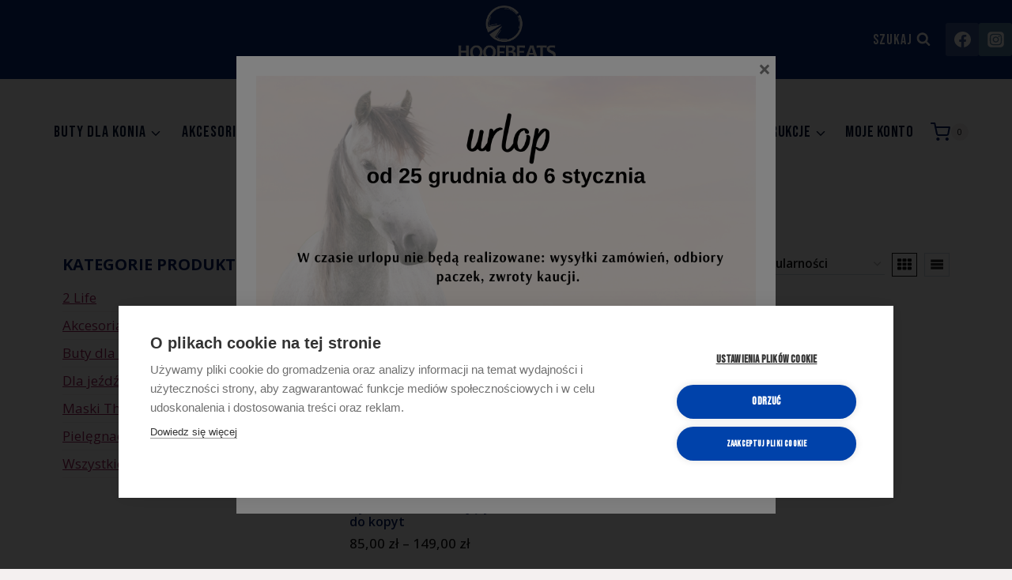

--- FILE ---
content_type: application/x-javascript
request_url: https://hoofbeats.pl/wp-content/plugins/furgonetka/public/js/furgonetka-checkout.js?ver=1766476173
body_size: 17972
content:
(()=>{"use strict";var t={25:t=>{var e={};t.exports=function(t,n){var o=function(t){if(void 0===e[t]){var n=document.querySelector(t);if(window.HTMLIFrameElement&&n instanceof window.HTMLIFrameElement)try{n=n.contentDocument.head}catch(t){n=null}e[t]=n}return e[t]}(t);if(!o)throw new Error("Couldn't find a style target. This probably means that the value for the 'insert' parameter is invalid.");o.appendChild(n)}},64:(t,e,n)=>{n.d(e,{A:()=>s});var o=n(530),r=n.n(o),i=n(75),a=n.n(i)()(r());a.push([t.id,".portmonetka-container > .portmonetka-container__btn:disabled {\n    pointer-events: none;\n    opacity: 0.5;\n}\n\n.furgonetka-checkout-btn-container {\n    display: flex;\n    min-width: 214px;\n    justify-content: flex-start;\n}\n\n.furgonetka-checkout-btn-container .portmonetka-container {\n    margin: 0 0 12px\n}\n\n.furgonetka-checkout-btn-container-widget .portmonetka-container {\n    max-width: initial;\n    margin: 12px 0\n}\n\n.furgonetka-checkout-btn-container-widget .portmonetka-container .portmonetka-container__btn {\n    width: 100%\n}\n\n.widget_shopping_cart_content .furgonetka-checkout-btn-container-widget .portmonetka-container {\n    max-width: initial;\n    margin: 12px\n}\n\n.widget_shopping_cart_content .furgonetka-checkout-btn-container-widget .portmonetka-container .portmonetka-container__btn {\n    min-width: initial;\n}\n\n.furgonetka-checkout-btn-container-minicart-widget .portmonetka-container {\n    max-width: initial;\n    margin: 12px 0\n}\n\n.furgonetka-checkout-btn-container-minicart-widget .portmonetka-container .portmonetka-container__btn {\n    width: 100%\n}\n\n.widget_shopping_cart_content .furgonetka-checkout-btn-container-minicart-widget .portmonetka-container {\n    max-width: initial;\n    margin: 12px\n}\n\n.widget_shopping_cart_content .furgonetka-checkout-btn-container-minicart-widget .portmonetka-container .portmonetka-container__btn {\n    min-width: initial;\n}",""]);const s=a},75:t=>{t.exports=function(t){var e=[];return e.toString=function(){return this.map(function(e){var n="",o=void 0!==e[5];return e[4]&&(n+="@supports (".concat(e[4],") {")),e[2]&&(n+="@media ".concat(e[2]," {")),o&&(n+="@layer".concat(e[5].length>0?" ".concat(e[5]):""," {")),n+=t(e),o&&(n+="}"),e[2]&&(n+="}"),e[4]&&(n+="}"),n}).join("")},e.i=function(t,n,o,r,i){"string"==typeof t&&(t=[[null,t,void 0]]);var a={};if(o)for(var s=0;s<this.length;s++){var c=this[s][0];null!=c&&(a[c]=!0)}for(var l=0;l<t.length;l++){var d=[].concat(t[l]);o&&a[d[0]]||(void 0!==i&&(void 0===d[5]||(d[1]="@layer".concat(d[5].length>0?" ".concat(d[5]):""," {").concat(d[1],"}")),d[5]=i),n&&(d[2]?(d[1]="@media ".concat(d[2]," {").concat(d[1],"}"),d[2]=n):d[2]=n),r&&(d[4]?(d[1]="@supports (".concat(d[4],") {").concat(d[1],"}"),d[4]=r):d[4]="".concat(r)),e.push(d))}},e}},202:t=>{var e=[];function n(t){for(var n=-1,o=0;o<e.length;o++)if(e[o].identifier===t){n=o;break}return n}function o(t,o){for(var i={},a=[],s=0;s<t.length;s++){var c=t[s],l=o.base?c[0]+o.base:c[0],d=i[l]||0,p="".concat(l," ").concat(d);i[l]=d+1;var u=n(p),m={css:c[1],media:c[2],sourceMap:c[3],supports:c[4],layer:c[5]};if(-1!==u)e[u].references++,e[u].updater(m);else{var C=r(m,o);o.byIndex=s,e.splice(s,0,{identifier:p,updater:C,references:1})}a.push(p)}return a}function r(t,e){var n=e.domAPI(e);return n.update(t),function(e){if(e){if(e.css===t.css&&e.media===t.media&&e.sourceMap===t.sourceMap&&e.supports===t.supports&&e.layer===t.layer)return;n.update(t=e)}else n.remove()}}t.exports=function(t,r){var i=o(t=t||[],r=r||{});return function(t){t=t||[];for(var a=0;a<i.length;a++){var s=n(i[a]);e[s].references--}for(var c=o(t,r),l=0;l<i.length;l++){var d=n(i[l]);0===e[d].references&&(e[d].updater(),e.splice(d,1))}i=c}}},307:t=>{t.exports=function(t,e){if(e.styleSheet)e.styleSheet.cssText=t;else{for(;e.firstChild;)e.removeChild(e.firstChild);e.appendChild(document.createTextNode(t))}}},317:(t,e,n)=>{n.d(e,{A:()=>s});var o=n(530),r=n.n(o),i=n(75),a=n.n(i)()(r());a.push([t.id,'@font-face {\n    font-family: \'Ubuntu\';\n    font-style: normal;\n    font-weight: 700;\n    font-display: swap;\n    src: url(https://fonts.gstatic.com/s/ubuntu/v20/4iCv6KVjbNBYlgoCxCvTtw.ttf) format(\'truetype\');\n}\n\n.portmonetka-container {\n    max-width: 300px;\n    font-family: "Open Sans",sans-serif;\n    display: flex;\n    flex-direction: column;\n    align-items: center;\n    justify-content: center;\n    margin: 12px;\n    gap: 4px !important;\n}\n\n.portmonetka-container svg {\n    width: initial;\n    height: initial;\n    overflow: initial;\n}\n\n.portmonetka-container > .portmonetka-container__btn {\n    min-width: 214px;\n    height: 48px;\n    margin: 0;\n    background-color: #0F92D4 !important;\n    color: #fff  !important;\n    text-transform: uppercase;\n    cursor: pointer;\n    -webkit-appearance: none;\n    -moz-appearance: none;\n    font-weight: 600;\n    border: 1.5px solid #1A3344 !important;\n    border-radius: 4px !important;\n    box-shadow: 2px 2px 0 #1A3344 !important;\n    padding: 8px 32px !important;\n    display: flex !important;\n    justify-content: center !important;\n    align-items: center !important;\n}\n\n.portmonetka-container > .portmonetka-container__btn:hover,\n.portmonetka-container > .portmonetka-container__btn:focus,\n.portmonetka-container > .portmonetka-container__btn:active {\n    background-color: #20A5E7 !important;\n\n}\n\n.portmonetka-container > .portmonetka-container__btn > .portmonetka-container__btn-txt {\n    margin-right: 8px;\n    font-family: "Open Sans", sans-serif !important;\n    font-size: 14px !important;\n    font-weight: 600 !important;\n    line-height: 1.3 !important;\n    letter-spacing: 1px !important;\n}\n\n.portmonetka-container > .portmonetka-container__desc {\n    align-items: center;\n    margin-top: 4px;\n    line-height: 1;\n    color: #000;\n}\n\n.portmonetka-container > .portmonetka-container__desc {\n    margin-right: 0;\n    font-size: 12px !important;\n}\n\n.portmonetka-container > .portmonetka-container__desc > .portmonetka-container__desc-link {\n    color: #000 !important;\n    cursor: pointer !important;\n    background: none !important;\n    padding: 0 !important;\n    display: inline !important;\n    width: initial !important;\n    font-weight: 400 !important;\n    font-size: 12px !important;\n    line-height: 1.3 !important;\n    font-family: "Open Sans", sans-serif !important;\n    text-decoration: underline !important;\n    text-decoration-color: #20A5E7 !important;\n    text-decoration-thickness: 2px !important;\n    text-underline-offset: 2px !important;\n    margin-left: 4px;\n}\n\n.portmonetka-container > .portmonetka-container__desc > .portmonetka-container__desc-link:active,\n.portmonetka-container > .portmonetka-container__desc > .portmonetka-container__desc-link:focus,\n.portmonetka-container > .portmonetka-container__desc > .portmonetka-container__desc-link:hover {\n    background-color: #20A5E7 !important;\n    color: #fff !important;\n    text-decoration: none !important;\n}\n\n.portmonetka-container > .portmonetka-container__desc > .portmonetka-container__desc-link:before,\n.portmonetka-container > .portmonetka-container__desc > .portmonetka-container__desc-link:after,\n.portmonetka-container > .portmonetka-container__desc > .portmonetka-container__desc-link:active:before,\n.portmonetka-container > .portmonetka-container__desc > .portmonetka-container__desc-link:active:after,\n.portmonetka-container > .portmonetka-container__desc > .portmonetka-container__desc-link:focus:before,\n.portmonetka-container > .portmonetka-container__desc > .portmonetka-container__desc-link:focus:after,\n.portmonetka-container > .portmonetka-container__desc > .portmonetka-container__desc-link:hover:before,\n.portmonetka-container > .portmonetka-container__desc > .portmonetka-container__desc-link:hover:before{\n    background: none !important;\n}\n\n@media only screen and (min-width: 767px) {\n    .portmonetka-container > .portmonetka-container__btn {\n        height: 40px;\n    }\n\n    .portmonetka-container > .portmonetka-container__desc {\n        display: flex;\n        flex-direction: row;\n        justify-content: center;\n        align-items: center;\n    }\n}\n\n.portmonetka-container.position-center {margin-left: auto !important; margin-right: auto !important;}\n.portmonetka-container.position-left {margin-right: auto !important;}\n.portmonetka-container.position-right {margin-left: auto !important;}\n\n.portmonetka-container.width-auto {width: fit-content;}\n.portmonetka-container.width-half {width: 50%;}\n.portmonetka-container.width-full {width: 100%;}\n\n.portmonetka-d-none {\n    display: none !important;\n}\n\n@-webkit-keyframes portmonetka-spinner-border {\n    to {\n        -webkit-transform: rotate(360deg);\n        transform: rotate(360deg)\n    }\n}\n\n@keyframes portmonetka-spinner-border {\n    to {\n        -webkit-transform: rotate(360deg);\n        transform: rotate(360deg)\n    }\n}\n\n.portmonetka-spinner-border--base {\n    -webkit-animation: portmonetka-spinner-border .75s linear infinite;\n    animation: portmonetka-spinner-border .75s linear infinite;\n    border-radius: 50%;\n    vertical-align: text-bottom;\n    display: inline-block;\n    border-right-color: transparent;\n    border-left-color: #fff;\n    border-top-color: #fff;\n    border-bottom-color: #fff;\n    border-style: solid;\n    border-width: 2px;\n    width: 16px;\n    height: 16px;\n    margin-right: 8px;\n}\n',""]);const s=a},350:t=>{t.exports=function(t){var e=document.createElement("style");return t.setAttributes(e,t.attributes),t.insert(e,t.options),e}},506:(t,e,n)=>{t.exports=function(t){var e=n.nc;e&&t.setAttribute("nonce",e)}},530:t=>{t.exports=function(t){return t[1]}},635:t=>{t.exports=function(t){if("undefined"==typeof document)return{update:function(){},remove:function(){}};var e=t.insertStyleElement(t);return{update:function(n){!function(t,e,n){var o="";n.supports&&(o+="@supports (".concat(n.supports,") {")),n.media&&(o+="@media ".concat(n.media," {"));var r=void 0!==n.layer;r&&(o+="@layer".concat(n.layer.length>0?" ".concat(n.layer):""," {")),o+=n.css,r&&(o+="}"),n.media&&(o+="}"),n.supports&&(o+="}");var i=n.sourceMap;i&&"undefined"!=typeof btoa&&(o+="\n/*# sourceMappingURL=data:application/json;base64,".concat(btoa(unescape(encodeURIComponent(JSON.stringify(i))))," */")),e.styleTagTransform(o,t,e.options)}(e,t,n)},remove:function(){!function(t){if(null===t.parentNode)return!1;t.parentNode.removeChild(t)}(e)}}}},726:(t,e,n)=>{n.d(e,{A:()=>s});var o=n(530),r=n.n(o),i=n(75),a=n.n(i)()(r());a.push([t.id,"@font-face {\n    font-family: 'Ubuntu';\n    font-style: normal;\n    font-weight: 700;\n    font-display: swap;\n    src: url(https://fonts.gstatic.com/s/ubuntu/v20/4iCv6KVjbNBYlgoCxCvTtw.ttf) format('truetype');\n}\n\n@font-face {\n    font-family: 'Open Sans';\n    font-style: normal;\n    font-weight: 300;\n    font-stretch: normal;\n    font-display: swap;\n    src: url(https://fonts.gstatic.com/s/opensans/v34/memSYaGs126MiZpBA-UvWbX2vVnXBbObj2OVZyOOSr4dVJWUgsiH0C4n.ttf) format('truetype');\n}\n\n@font-face {\n    font-family: 'Open Sans';\n    font-style: normal;\n    font-weight: 400;\n    font-stretch: normal;\n    font-display: swap;\n    src: url(https://fonts.gstatic.com/s/opensans/v34/memSYaGs126MiZpBA-UvWbX2vVnXBbObj2OVZyOOSr4dVJWUgsjZ0C4n.ttf) format('truetype');\n}\n\n@font-face {\n    font-family: 'Open Sans';\n    font-style: normal;\n    font-weight: 600;\n    font-stretch: normal;\n    font-display: swap;\n    src: url(https://fonts.gstatic.com/s/opensans/v34/memSYaGs126MiZpBA-UvWbX2vVnXBbObj2OVZyOOSr4dVJWUgsgH1y4n.ttf) format('truetype');\n}\n\n* {\n    padding: 0;\n    margin: 0;\n}\n.portmonetka-modal {\n    background-color: #1f96d1;\n    z-index: 9999;\n    padding: 0;\n    margin: 0;\n    box-sizing: border-box;\n}\n\n.portmonetka-modal svg {\n    width: initial;\n    height: initial;\n    overflow: initial;\n}\n\n.portmonetka-modal > div,\n.portmonetka-modal *,\n.portmonetka-modal span,\n.portmonetka-modal p {\n    padding: 0;\n    margin: 0;\n    box-sizing: border-box;\n    color: #1A3344;\n    line-height: 1.4;\n}\n.portmonetka-modal strong {\n    font-weight: 600 !important;\n}\n\n.portmonetka-modal__background {\n    background: rgba(0, 0, 0, 0.3) none repeat scroll 0 0;\n    position: fixed;\n    top: 0;\n    left: 0;\n    bottom: auto;\n    right: auto;\n    display: table;\n    width: 100%;\n    height: 100%;\n    text-align: center;\n    opacity: 1;\n    z-index: 9999;\n}\n.portmonetka-modal__content {\n    display: table-cell;\n    text-align: center;\n    width: 100%;\n    vertical-align: middle;\n}\n.portmonetka-modal__content-inner {\n    min-width: 280px;\n    width: calc(100vw - 16px);\n    max-width: 520px;\n    height: calc(100vh - 88px);\n    max-height: 430px;\n    position: relative;\n    padding: 0 16px 32px;\n    display: flex;\n    flex-direction: column;\n    justify-content: flex-start;\n    align-items: center;\n    margin: 8px auto;\n    background-color: #fff;\n    border-radius: 8px;\n    border: 1px solid #0F92D4;\n}\n@media (min-width: 400px) {\n    .portmonetka-modal__content-inner {\n        max-height: 392px;\n    }\n}\n@media (min-width: 768px) {\n    .portmonetka-modal__content-inner {\n        width: 560px;\n        height: 607px;\n        padding: 0 16px 32px 24px;\n        margin: auto;\n    }\n}\n.portmonetka-modal__close-container {\n    display: flex;\n    align-items: center;\n    justify-content: flex-end;\n    width: 100%;\n}\n.portmonetka-modal__close {\n    cursor: pointer;\n    min-height: 32px;\n    width: fit-content;\n    display: flex;\n    align-items: center;\n    justify-content: center;\n    position: relative;\n    top: 7px;\n    right: -8px;\n}\n\n.portmonetka-modal__header {\n    font-size: 24px;\n    font-weight: 700;\n    line-height: 1.3;\n    margin-bottom: 28px;\n    text-align: left;\n    font-family: Ubuntu, sans-serif !important;\n}\n@media (min-width: 768px) {\n    .portmonetka-modal__header {\n        text-align: center;\n    }\n}\n.portmonetka-modal__bottom-section {\n    padding: 0;\n}\n.portmonetka-modal__list {\n    display: flex;\n    flex-direction: column;\n    gap: 8px;\n    margin-right: 26px;\n}\n.portmonetka-modal__list-item {\n    display: flex;\n    flex-direction: row;\n    align-items: center;\n    justify-content: flex-start;\n}\n.portmonetka-modal__list-item-text {\n    text-align: left;\n    font-family: \"Open Sans\", sans-serif;\n    font-size: 14px;\n    line-height: 1.7 !important;\n    font-weight: 400 !important;\n    padding-left: 8px;\n    position: relative;\n    top: -6px;\n}\n.portmonetka-modal__footer {\n    margin-top: 16px;\n    margin-right: 6px;\n}",""]);const s=a}},e={};function n(o){var r=e[o];if(void 0!==r)return r.exports;var i=e[o]={id:o,exports:{}};return t[o](i,i.exports,n),i.exports}n.n=t=>{var e=t&&t.__esModule?()=>t.default:()=>t;return n.d(e,{a:e}),e},n.d=(t,e)=>{for(var o in e)n.o(e,o)&&!n.o(t,o)&&Object.defineProperty(t,o,{enumerable:!0,get:e[o]})},n.o=(t,e)=>Object.prototype.hasOwnProperty.call(t,e),n.nc=void 0;var o=n(202),r=n.n(o),i=n(635),a=n.n(i),s=n(25),c=n.n(s),l=n(506),d=n.n(l),p=n(350),u=n.n(p),m=n(307),C=n.n(m),h=n(726),k={};k.styleTagTransform=C(),k.setAttributes=d(),k.insert=c().bind(null,"head"),k.domAPI=a(),k.insertStyleElement=u(),r()(h.A,k),h.A&&h.A.locals&&h.A.locals;const f=class{show=()=>{const t=document.createElement("div");t.innerHTML='<div class="portmonetka-modal"> <div class="portmonetka-modal__background"> <div class="portmonetka-modal__content"> <center> <div class="portmonetka-modal__content-inner"> <div class="portmonetka-modal__close-container"> <div class="portmonetka-modal__close"> <svg width="29" height="30" viewBox="0 0 29 30" fill="none" xmlns="http://www.w3.org/2000/svg"> <path d="M9 9.12024L20 20.1202" stroke="#1A3344" stroke-linecap="round" stroke-linejoin="round"/> <path d="M20 9.12024L9 20.1202" stroke="#1A3344" stroke-linecap="round" stroke-linejoin="round"/> </svg> </div> </div> <section class="portmonetka-modal__bottom-section"> <h2 class="portmonetka-modal__header">Z Furgonetka Koszyk</h2> <ul class="portmonetka-modal__list"> <li class="portmonetka-modal__list-item"> <div> <svg width="60" height="61" viewBox="0 0 60 61" fill="none" xmlns="http://www.w3.org/2000/svg"> <path d="M12.4134 10.9001H47.5808C49.4244 10.9001 50.9198 12.3955 50.9198 14.2392V37.3307H9.07947V14.2392C9.07947 12.3955 10.5749 10.9001 12.4185 10.9001H12.4134Z" fill="white"/> <path d="M16.5658 15.4482H46.5506C48.0204 15.4482 49.2187 16.6466 49.2187 18.1164V35.4107H13.8977V18.1164C13.8977 16.6466 15.0961 15.4482 16.5658 15.4482Z" fill="#0F92D4"/> <path d="M48.9277 34.9753V11.1309L49.3681 11.0284L50.9198 12.2627V37.3208H9.07947V35.0674L46.1776 35.1186C46.8945 35.1186 48.9277 35.6871 48.9277 34.9701V34.9753Z" fill="#BBDEFF"/> <path d="M50.9201 37.3257L55.2424 47.8139C55.5445 48.5463 54.9915 49.3401 54.1874 49.3401H5.81241C5.00838 49.3401 4.45529 48.5463 4.75744 47.8139L9.07975 37.3257" fill="white"/> <path d="M5.23381 46.6463H24.0031L22.2977 49.3401H37.7126L36.0072 46.6463H48.8922C49.8806 46.6463 50.5719 45.663 50.2288 44.7361L47.535 37.3257H50.5412L55.3295 48.2748L54.1875 49.3401L5.23381 49.1864L4.67047 48.28L5.23381 46.6463Z" fill="#BBDEFF"/> <path d="M12.4134 10.9001H47.5808C49.4244 10.9001 50.9198 12.3955 50.9198 14.2392V37.3307H9.07947V14.2392C9.07947 12.3955 10.5749 10.9001 12.4185 10.9001H12.4134Z" stroke="#1A3344" stroke-linecap="round" stroke-linejoin="round"/> <path d="M12.6839 13.0311H47.3136C48.2405 13.0311 48.9934 13.7788 48.9934 14.7109V35.2009H11.0042V14.7109C11.0042 13.7839 11.7519 13.0311 12.6839 13.0311Z" stroke="#1A3344" stroke-linecap="round" stroke-linejoin="round"/> <path d="M50.9201 37.3257L55.2424 47.8139C55.5445 48.5463 54.9915 49.3401 54.1874 49.3401H5.81241C5.00838 49.3401 4.45529 48.5463 4.75744 47.8139L9.07975 37.3257" stroke="#1A3344" stroke-linecap="round" stroke-linejoin="round"/> <path d="M22.2914 49.3403L24.4936 45.8682H35.5042L37.7063 49.3403" stroke="#1A3344" stroke-linecap="round" stroke-linejoin="round"/> <path d="M30.4798 32.1313C34.5856 32.1313 37.9112 28.8021 37.9112 24.7C37.9112 20.5978 34.582 17.2686 30.4798 17.2686C26.3776 17.2686 23.0484 20.5978 23.0484 24.7C23.0484 28.8021 26.3776 32.1313 30.4798 32.1313Z" fill="white"/> <path d="M36.9103 24.5921C36.9103 28.1442 34.0305 31.0276 30.4748 31.0276C28.7887 31.0276 27.2607 30.3805 26.1102 29.3163C25.3444 28.2593 24.895 26.9614 24.895 25.5556C24.895 21.9999 27.7784 19.1201 31.3305 19.1201C33.0095 19.1201 34.5375 19.7637 35.6844 20.8171C36.4573 21.8741 36.9103 23.1828 36.9103 24.5921Z" fill="white"/> <path d="M30.4799 31.1357C34.0321 31.1357 36.9155 28.2559 36.9155 24.7002C36.9155 21.1444 34.0357 18.2646 30.4799 18.2646C26.9242 18.2646 24.0444 21.1444 24.0444 24.7002C24.0444 28.2559 26.9242 31.1357 30.4799 31.1357Z" stroke="#1A3344" stroke-linecap="round" stroke-linejoin="round"/> <path d="M32.5323 25.4695C32.1008 26.1454 31.3422 26.5984 30.4794 26.5984C29.1348 26.5984 28.0418 25.509 28.0418 24.1608C28.0418 23.3626 28.4301 22.6544 29.0233 22.2121C29.07 22.2121 29.124 22.205 29.1707 22.205C30.9935 22.205 32.4747 23.6574 32.5323 25.4695Z" fill="white"/> <path d="M30.4794 26.5986C31.824 26.5986 32.917 25.5092 32.917 24.161C32.917 22.8128 31.8276 21.7234 30.4794 21.7234C29.1312 21.7234 28.0418 22.8128 28.0418 24.161C28.0418 25.5092 29.1312 26.5986 30.4794 26.5986Z" stroke="#1A3344" stroke-linecap="round" stroke-linejoin="round"/> <path d="M30.4802 26.5986C31.5408 26.5986 32.5079 27.0049 33.2306 27.67" stroke="#1A3344" stroke-linecap="round" stroke-linejoin="round"/> <path d="M30.4797 26.5986C29.4191 26.5986 28.452 27.0049 27.7293 27.67" stroke="#1A3344" stroke-linecap="round" stroke-linejoin="round"/> </svg> </div> <div class="portmonetka-modal__list-item-text"> <p><strong>Używasz jednego konta do wielu sklepów</strong></p> <p>logujesz się swoim adresem e-mail.</p> </div> </li> <li class="portmonetka-modal__list-item"> <div> <svg width="60" height="61" viewBox="0 0 60 61" fill="none" xmlns="http://www.w3.org/2000/svg"> <path d="M28.0756 49.6956C36.2406 49.6956 42.8558 48.1857 42.8558 46.326C42.8558 44.4663 36.2362 42.9564 28.0756 42.9564C19.9151 42.9564 13.2955 44.4663 13.2955 46.326C13.2955 48.1857 19.9151 49.6956 28.0756 49.6956Z" fill="white"/> <path d="M32.0962 43.0803C25.8883 43.4788 21.3365 44.7806 21.3365 46.3259C21.3365 47.8712 25.8883 49.1686 32.0962 49.5716C38.304 49.1731 42.8558 47.8712 42.8558 46.3259C42.8558 44.7806 38.304 43.4833 32.0962 43.0803Z" fill="#0F92D4"/> <path d="M28.0756 49.9569C36.2406 49.9569 42.8558 48.4469 42.8558 46.5872C42.8558 44.7275 36.2362 43.2177 28.0756 43.2177C19.9151 43.2177 13.2955 44.7275 13.2955 46.5872C13.2955 48.4469 19.9151 49.9569 28.0756 49.9569V49.9569Z" stroke="#1A3344" stroke-linecap="round" stroke-linejoin="round"/> <path d="M31.7063 45.6396C31.7063 45.6396 30.9492 46.3083 28.0755 46.3083C25.2018 46.3083 24.4447 45.6396 24.4447 45.6396V30.5052H31.7063V45.6396Z" fill="white"/> <path d="M29.373 46.2551C31.184 46.0957 31.7065 45.6396 31.7065 45.6396V30.5052H27.0395V45.6396C27.0395 45.6396 27.5665 46.0957 29.373 46.2551Z" fill="#0F92D4"/> <path d="M31.7063 45.9011C31.7063 45.9011 30.9492 46.5697 28.0755 46.5697C25.2018 46.5697 24.4447 45.9011 24.4447 45.9011V30.7667H31.7063V45.9011V45.9011Z" stroke="#1A3344" stroke-linecap="round" stroke-linejoin="round"/> <path d="M50.6354 10.2834H5.51562V39.3257H50.6354V10.2834Z" fill="white"/> <path d="M50.6353 10.2833H11.4798V39.3256H50.6353V10.2833Z" fill="#0F92D4"/> <path d="M50.6354 10.5402H5.51562V39.5824H50.6354V10.5402Z" stroke="#1A3344" stroke-linecap="round" stroke-linejoin="round"/> <path d="M48.0405 13.1349H8.10574V36.9921H48.0405V13.1349Z" fill="white"/> <path d="M48.0405 13.1349H8.10574V36.9921H48.0405V13.1349Z" stroke="#1A3344" stroke-linecap="round" stroke-linejoin="round"/> <path d="M38.4834 18.0647H20.2617V21.2247H38.4834V18.0647Z" stroke="#1A3344" stroke-linecap="round" stroke-linejoin="round"/> <path d="M38.4829 23.2249H20.2617V26.3848H38.4829V23.2249Z" fill="white" stroke="#1A3344" stroke-linecap="round" stroke-linejoin="round"/> <path d="M38.4834 28.3845H20.2617V31.5444H38.4834V28.3845Z" fill="#BBDEFF" stroke="#1A3344" stroke-linecap="round" stroke-linejoin="round"/> <path d="M49.7979 44.8674C49.2361 45.0318 48.6503 45.114 48.0405 45.114C44.4777 45.114 41.5967 42.2295 41.5967 38.6702C41.5967 36.6079 42.5593 34.7785 44.0564 33.6069C45.1458 32.7402 46.54 32.2229 48.0405 32.2229C51.6033 32.2229 54.4844 35.1074 54.4844 38.6667C54.4844 41.6197 52.5043 44.1034 49.7979 44.8674Z" fill="#BBDEFF" stroke="#1A3344" stroke-linecap="round" stroke-linejoin="round"/> <path d="M45.0947 38.7249L47.1365 41.2325L50.8671 37.2107" stroke="#1A3344" stroke-linecap="round" stroke-linejoin="round"/> </svg> </div> <div class="portmonetka-modal__list-item-text"> <p><strong>Zapamiętujemy Twoje preferencje</strong></p> <p>dane odbiorcy, metody dostawy i sposób płatności.</p> </div> </li> <li class="portmonetka-modal__list-item"> <div> <svg width="60" height="61" viewBox="0 0 60 61" fill="none" xmlns="http://www.w3.org/2000/svg"> <g clip-path="url(#clip0_1619_3234)"> <path d="M41.4252 10.8904C41.4252 27.1604 36.5302 31.7954 30.0002 34.5554C23.4752 31.7954 18.5752 27.1604 18.5752 10.8904C22.1502 10.8904 26.0702 10.7354 30.0002 6.81042C33.9252 10.7354 37.8502 10.8904 41.4252 10.8904ZM29.1852 27.2104L38.1602 18.2354L35.7102 15.7854L29.1852 22.3104L25.9202 19.0454L23.4702 21.4954L29.1852 27.2104Z" fill="#0F92D4"/> <path d="M38.161 18.2359L29.186 27.2109L23.471 21.4959L25.921 19.0459L29.186 22.3159L35.711 15.7859L38.161 18.2359Z" fill="white"/> <path d="M30.0002 6.81042C33.9252 10.7354 37.8502 10.8904 41.4252 10.8904C41.4252 27.1604 36.5302 31.7954 30.0002 34.5554C23.4752 31.7954 18.5752 27.1604 18.5752 10.8904C22.1502 10.8904 26.0702 10.7354 30.0002 6.81042Z" stroke="#1A3344" stroke-linecap="round" stroke-linejoin="round"/> <path d="M29.186 27.2109L23.471 21.4959L25.921 19.0459L29.186 22.3159L35.711 15.7859L38.161 18.2359L29.186 27.2109Z" stroke="#1A3344" stroke-linecap="round" stroke-linejoin="round"/> <path d="M10.6297 33.1756C11.4797 32.7506 12.4997 32.8906 13.2097 33.5156L18.6897 38.3856C19.1047 38.7606 19.5747 39.0456 20.0947 39.2556C23.9997 40.8506 25.9197 44.9256 25.9197 46.3556C25.9197 47.7856 25.5897 49.0906 25.3597 49.8106C25.1997 50.3106 25.1147 50.8306 25.1147 51.3506V53.7056H15.2897V50.8706C15.2897 49.5206 5.50475 38.7756 5.50475 36.5506V26.3406C5.50475 25.6656 6.04975 25.1156 6.72975 25.1156C7.87975 25.1156 8.83975 26.0056 8.92475 27.1506L9.52975 34.9556C9.52975 34.7556 9.55475 34.5556 9.61975 34.3556C9.77475 33.8406 10.1397 33.4056 10.6347 33.1656L10.6297 33.1756Z" fill="white"/> <path d="M46.7901 33.5203C47.5051 32.8903 48.5251 32.7503 49.3701 33.1803C49.8601 33.4253 50.2301 33.8552 50.3851 34.3702C50.4551 34.5702 50.4751 34.7702 50.4751 34.9702L51.0801 27.1652C51.1701 26.0202 52.1251 25.1302 53.2751 25.1302C53.9501 25.1302 54.5001 25.6802 54.5001 26.3552V36.5652C54.5001 38.7902 44.7151 49.5353 44.7151 50.8853V53.7203H34.8901V51.3653C34.8901 50.8503 34.8051 50.3203 34.6451 49.8253C34.4051 49.1053 34.0851 47.8553 34.0851 46.3703C34.0851 44.8853 36.0051 40.8653 39.9101 39.2703C40.4301 39.0603 40.9001 38.7702 41.3151 38.4002L46.7951 33.5302L46.7901 33.5203Z" fill="white"/> <path d="M44.7207 53.7102V50.8752C44.7207 49.5252 54.5057 38.7802 54.5057 36.5552V26.3452C54.5057 25.6702 53.9607 25.1202 53.2807 25.1202C52.1307 25.1202 51.1707 26.0102 51.0857 27.1552L50.4807 34.9602" stroke="#1A3344" stroke-linecap="round" stroke-linejoin="round"/> <path d="M43.8851 42.2754L50.2301 35.9304C50.3551 35.7104 50.4301 35.4704 50.4601 35.2304L50.4751 34.9704C50.4751 34.7704 50.4501 34.5704 50.3851 34.3704C50.2301 33.8554 49.8651 33.4204 49.3701 33.1804C48.5201 32.7554 47.5001 32.8954 46.7901 33.5204L41.3101 38.3904C40.8951 38.7654 40.4251 39.0504 39.9051 39.2604C36.0001 40.8554 34.0801 44.9304 34.0801 46.3604C34.0801 47.7904 34.4101 49.0954 34.6401 49.8154C34.8001 50.3154 34.8851 50.8354 34.8851 51.3554V53.7104" stroke="#1A3344" stroke-linecap="round" stroke-linejoin="round"/> <path d="M15.2805 53.7102V50.8752C15.2805 49.5252 5.49553 38.7802 5.49553 36.5552V26.3452C5.49553 25.6702 6.04053 25.1202 6.72053 25.1202C7.87053 25.1202 8.82553 26.0102 8.91553 27.1552L9.52053 34.9602" stroke="#1A3344" stroke-linecap="round" stroke-linejoin="round"/> <path d="M16.121 42.2754L9.77596 35.9304C9.65096 35.7104 9.57596 35.4704 9.54596 35.2304L9.53096 34.9704C9.53096 34.7704 9.55596 34.5704 9.62096 34.3704C9.77596 33.8554 10.141 33.4204 10.636 33.1804C11.486 32.7554 12.506 32.8954 13.216 33.5204L18.696 38.3904C19.111 38.7654 19.581 39.0504 20.101 39.2604C24.006 40.8554 25.926 44.9304 25.926 46.3604C25.926 47.7904 25.596 49.0954 25.366 49.8154C25.206 50.3154 25.121 50.8354 25.121 51.3554V53.7104" stroke="#1A3344" stroke-linecap="round" stroke-linejoin="round"/> <path d="M54.5003 12.8652H51.2303" stroke="#1A3344" stroke-linecap="round" stroke-linejoin="round"/> <path d="M5.50041 12.8652H8.77041" stroke="#1A3344" stroke-linecap="round" stroke-linejoin="round"/> <path d="M53.6596 6.5304L50.5096 7.3704" stroke="#1A3344" stroke-linecap="round" stroke-linejoin="round"/> <path d="M6.33998 6.5304L9.49498 7.3704" stroke="#1A3344" stroke-linecap="round" stroke-linejoin="round"/> <path d="M53.6596 19.2055L50.5096 18.3655" stroke="#1A3344" stroke-linecap="round" stroke-linejoin="round"/> <path d="M6.33998 19.2055L9.49498 18.3655" stroke="#1A3344" stroke-linecap="round" stroke-linejoin="round"/> </g> <defs> <clipPath id="clip0_1619_3234"> <rect width="60" height="60" fill="white" transform="translate(0 0.120239)"/> </clipPath> </defs> </svg> </div> <div class="portmonetka-modal__list-item-text"> <p><strong>Kupujesz bezpiecznie</strong></p> <p>ze sprawdzonym operatorem - Furgonetka.pl.</p> </div> </li> <li class="portmonetka-modal__list-item"> </li></ul> </section> <footer class="portmonetka-modal__footer"> <svg width="194" height="27" viewBox="0 0 194 27" fill="none" xmlns="http://www.w3.org/2000/svg"> <g clip-path="url(#clip0_1619_3299)"> <path d="M25.2719 6.12031L16.2958 0.937328C14.4084 -0.152286 12.0828 -0.152286 10.1946 0.937328L1.2151 6.12115V19.9341L3.60506 21.3139V15.1098L7.70847 17.463V14.6817L3.60506 12.3419V8.89745L10.5132 12.8528V10.0891L4.78666 6.81857L11.4147 2.99196C12.5469 2.33802 13.9426 2.33802 15.0749 2.99196L21.6836 6.80686L13.2485 11.6545V14.4141L22.882 8.87487L22.8845 18.5526L13.2452 24.1186L7.70847 20.9217L6.37384 20.1515V22.9111L13.2452 26.8782L25.2753 19.9324L25.2719 6.1178V6.12031Z" fill="#0F92D4"/> <path d="M31.9649 19.7333H34.3975V13.9022H38.8647V11.8359H34.3975V8.41905H40.7144V6.35355H31.9641L31.9649 19.7333ZM47.5699 17.8024C47.4152 17.8409 47.1802 17.8727 46.8649 17.8986C46.5497 17.9245 46.2503 17.9379 45.9668 17.9379C45.1816 17.9379 44.6314 17.7054 44.3161 17.2422C44.0008 16.7789 43.8428 16.007 43.8428 14.9258V9.63494H41.5064V15.2921C41.5064 15.9753 41.5774 16.6024 41.7188 17.1744C41.8601 17.7473 42.0951 18.239 42.4237 18.6512C42.7523 19.0635 43.1897 19.3846 43.7366 19.6162C44.2835 19.8479 44.9625 19.9641 45.7737 19.9641C46.6358 19.9641 47.4277 19.9022 48.1486 19.781C48.8694 19.6589 49.4548 19.5385 49.9055 19.4231V9.6341H47.5691V17.8016L47.5699 17.8024ZM57.251 9.52874C57.0444 9.49696 56.8387 9.47104 56.633 9.4518C56.4273 9.43257 56.2475 9.42253 56.0928 9.42253C55.2691 9.42253 54.519 9.49696 53.8433 9.64497C53.1676 9.79299 52.604 9.95103 52.1541 10.1183V19.7333H54.4906V11.6444C54.6068 11.6051 54.8092 11.56 55.0985 11.5089C55.3879 11.4579 55.6613 11.4312 55.9189 11.4312C56.3688 11.4312 56.7651 11.4671 57.1063 11.5374C57.4475 11.6085 57.7143 11.6762 57.9074 11.7397L58.313 9.77124C58.1968 9.73278 58.0429 9.69097 57.8497 9.64581C57.6566 9.60065 57.4567 9.56219 57.251 9.53041V9.52874ZM63.9425 9.42253C63.1573 9.42253 62.4557 9.54462 61.8377 9.78964C61.2198 10.0338 60.6954 10.3758 60.2639 10.8124C59.8324 11.2505 59.5046 11.7782 59.2797 12.3953C59.0547 13.0133 58.9419 13.689 58.9419 14.4232C58.9419 15.2084 59.0481 15.9008 59.2605 16.4988C59.4729 17.0967 59.7689 17.5959 60.1485 17.9948C60.5282 18.3937 60.9848 18.6964 61.52 18.9013C62.0535 19.1086 62.643 19.2107 63.2861 19.2107C63.7753 19.2107 64.2093 19.153 64.5889 19.0367C64.9686 18.9213 65.2747 18.8051 65.5063 18.6897V19.076C65.5063 19.8353 65.3064 20.4082 64.9076 20.7945C64.5087 21.18 63.8388 21.374 62.8998 21.374C62.3077 21.374 61.7575 21.3222 61.249 21.2193C60.7406 21.1156 60.2865 20.981 59.8876 20.8137L59.4628 22.8015C59.9386 22.9687 60.4697 23.1042 61.0559 23.207C61.6412 23.3099 62.2433 23.3617 62.8613 23.3617C64.5471 23.3617 65.799 22.9879 66.6168 22.2412C67.4338 21.4944 67.8427 20.317 67.8427 18.7089V9.96274C67.3669 9.83396 66.7874 9.71187 66.105 9.59563C65.4227 9.48023 64.7018 9.42253 63.9425 9.42253ZM65.5063 16.7588C65.3006 16.901 65.033 17.0239 64.7052 17.1259C64.3774 17.2288 64.0262 17.2806 63.6532 17.2806C62.9708 17.2806 62.4139 17.0523 61.9832 16.5949C61.5517 16.1383 61.336 15.4142 61.336 14.4232C61.336 13.5092 61.5609 12.7725 62.0117 12.2122C62.4624 11.6528 63.1122 11.3726 63.9618 11.3726C64.3347 11.3726 64.6441 11.3885 64.8883 11.4211C65.1325 11.4537 65.3391 11.4889 65.5063 11.5273V16.7597V16.7588ZM77.8884 10.8316C77.4636 10.3683 76.9518 10.0112 76.3531 9.76037C75.7544 9.50867 75.1013 9.38323 74.393 9.38323C73.6847 9.38323 73.0349 9.50867 72.4429 9.76037C71.8508 10.0112 71.339 10.3683 70.9075 10.8316C70.476 11.2949 70.1416 11.8518 69.9032 12.5016C69.6649 13.1521 69.5462 13.8755 69.5462 14.6741C69.5462 15.4727 69.6649 16.1994 69.9032 16.8558C70.1407 17.5123 70.4727 18.0725 70.8975 18.5358C71.3223 18.9991 71.8307 19.3595 72.4228 19.6171C73.0149 19.8738 73.6713 20.0026 74.3921 20.0026C75.113 20.0026 75.7728 19.8738 76.3715 19.6171C76.9702 19.3595 77.482 18.9991 77.906 18.5358C78.3308 18.0725 78.6594 17.5123 78.8911 16.8558C79.1227 16.1994 79.2381 15.4727 79.2381 14.6741C79.2381 13.8755 79.1194 13.1521 78.881 12.5016C78.6427 11.8518 78.3116 11.2949 77.8868 10.8316H77.8884ZM76.1992 17.0875C75.7677 17.6795 75.1665 17.9755 74.3938 17.9755C73.6211 17.9755 73.0199 17.6795 72.5884 17.0875C72.1569 16.4954 71.9411 15.691 71.9411 14.6741C71.9411 13.6706 72.1569 12.8762 72.5884 12.29C73.0199 11.7038 73.6211 11.4111 74.3938 11.4111C75.1665 11.4111 75.7677 11.7038 76.1992 12.29C76.6299 12.8762 76.8456 13.6706 76.8456 14.6741C76.8456 15.691 76.6299 16.4954 76.1992 17.0875ZM88.4793 10.7062C88.1515 10.3006 87.71 9.98532 87.1564 9.76037C86.6028 9.53459 85.9146 9.4217 85.0909 9.4217C84.2154 9.4217 83.4176 9.4794 82.6968 9.59563C81.976 9.71104 81.3897 9.83396 80.9399 9.96274V19.7316H83.2763V11.5834C83.4302 11.5574 83.6685 11.5257 83.9904 11.4872C84.3116 11.4487 84.621 11.4287 84.917 11.4287C85.3159 11.4287 85.6537 11.4839 85.9305 11.5934C86.2073 11.7021 86.4255 11.876 86.5869 12.1144C86.7483 12.3527 86.8637 12.6621 86.9348 13.0409C87.0059 13.4206 87.041 13.8813 87.041 14.4215V19.7308H89.3775V14.0544C89.3775 13.3721 89.3097 12.7449 89.1751 12.1721C89.0396 11.5993 88.808 11.1101 88.4802 10.7045L88.4793 10.7062ZM95.6994 9.38407C95.1073 9.38407 94.5278 9.49696 93.9617 9.72191C93.3947 9.94769 92.893 10.2813 92.4556 10.7254C92.0175 11.1694 91.6671 11.7272 91.4028 12.3953C91.1386 13.066 91.0073 13.8437 91.0073 14.7318C91.0073 15.4911 91.1101 16.1893 91.3167 16.8266C91.5224 17.4638 91.8385 18.0174 92.2625 18.4865C92.6873 18.9573 93.2283 19.3236 93.8848 19.5878C94.5412 19.8504 95.3131 19.9833 96.2011 19.9833C96.5482 19.9833 96.8894 19.9641 97.2247 19.9256C97.5592 19.8872 97.8711 19.8387 98.1604 19.781C98.4506 19.7224 98.7082 19.6589 98.9331 19.5878C99.1581 19.5167 99.3354 19.449 99.4641 19.3846L99.1547 17.473C98.8846 17.5892 98.5142 17.6979 98.045 17.8016C97.5751 17.9036 97.0574 17.9563 96.4913 17.9563C95.5263 17.9563 94.7887 17.7339 94.2803 17.2898C93.7719 16.8458 93.4859 16.2186 93.4215 15.4075H100.083C100.095 15.2787 100.105 15.134 100.111 14.9735C100.117 14.8129 100.121 14.6674 100.121 14.5386C100.121 12.8268 99.7317 11.5399 98.9532 10.6769C98.1738 9.81473 97.0892 9.38323 95.7002 9.38323L95.6994 9.38407ZM93.4399 13.689C93.4792 13.393 93.5494 13.1036 93.6531 12.8202C93.756 12.5375 93.9007 12.2866 94.0871 12.0675C94.2736 11.8485 94.5027 11.672 94.7729 11.5365C95.043 11.4011 95.3582 11.3342 95.7186 11.3342C96.0665 11.3342 96.365 11.3952 96.6168 11.5173C96.8676 11.6402 97.08 11.8066 97.2531 12.019C97.4271 12.2314 97.5592 12.4823 97.6487 12.7725C97.739 13.0618 97.7841 13.3671 97.7841 13.689H93.4391H93.4399ZM107.027 17.8208C106.698 17.9103 106.322 17.9563 105.897 17.9563C105.279 17.9563 104.842 17.7824 104.585 17.4353C104.327 17.0875 104.198 16.508 104.198 15.6976V11.585H107.79V9.63494H104.198V6.58435L101.862 6.97069V15.7169C101.862 16.3867 101.92 16.9813 102.036 17.5022C102.152 18.024 102.351 18.4673 102.634 18.8344C102.917 19.2015 103.301 19.4808 103.783 19.6739C104.265 19.8671 104.867 19.9641 105.588 19.9641C106.18 19.9641 106.694 19.9022 107.132 19.781C107.57 19.6589 107.923 19.5385 108.194 19.4231L107.808 17.57C107.615 17.6469 107.355 17.7305 107.026 17.8208H107.027ZM116.738 16.7588C116.34 16.2445 115.93 15.7587 115.505 15.3013C115.081 14.8447 114.676 14.455 114.291 14.133C115.011 13.3997 115.726 12.6462 116.439 11.8735C117.151 11.1017 117.829 10.3549 118.471 9.6341H115.711C115.505 9.87912 115.257 10.1651 114.967 10.4938C114.677 10.8216 114.372 11.1636 114.05 11.5165C113.729 11.8702 113.399 12.2239 113.065 12.5785C112.73 12.933 112.415 13.2642 112.119 13.5728V4.75049L109.782 5.13683V19.7333H112.119V15.0997C112.467 15.3573 112.82 15.6692 113.181 16.0372C113.54 16.4034 113.895 16.7931 114.242 17.2045C114.59 17.6168 114.914 18.0416 115.217 18.479C115.519 18.9163 115.786 19.3344 116.018 19.7333H118.722C118.491 19.2968 118.202 18.8201 117.855 18.305C117.508 17.7899 117.135 17.2748 116.737 16.7597L116.738 16.7588ZM127.218 11.7489C127.082 11.2531 126.858 10.8316 126.541 10.4846C126.227 10.1367 125.805 9.86657 125.277 9.6734C124.749 9.48023 124.1 9.38407 123.327 9.38407C122.683 9.38407 122.078 9.43591 121.512 9.53793C120.946 9.64079 120.515 9.74448 120.219 9.84734L120.509 11.7389C120.791 11.6369 121.158 11.5466 121.608 11.4688C122.059 11.3919 122.555 11.3526 123.095 11.3526C123.495 11.3526 123.826 11.4044 124.09 11.5073C124.354 11.611 124.565 11.7548 124.728 11.9413C124.888 12.1286 125 12.3435 125.065 12.5885C125.13 12.8327 125.162 13.0903 125.162 13.3604V13.7467C124.84 13.6689 124.537 13.6146 124.254 13.5828C123.972 13.5502 123.701 13.5343 123.444 13.5343C122.89 13.5343 122.359 13.5895 121.851 13.6982C121.343 13.8077 120.896 13.9875 120.51 14.2392C120.123 14.4901 119.817 14.8154 119.592 15.2143C119.367 15.6132 119.254 16.1015 119.254 16.6811C119.254 17.2865 119.354 17.7949 119.554 18.2063C119.753 18.6186 120.03 18.9531 120.383 19.2098C120.737 19.4682 121.165 19.6539 121.667 19.7701C122.17 19.8863 122.723 19.944 123.328 19.944C124.242 19.944 125.062 19.8889 125.79 19.7801C126.516 19.6706 127.061 19.5769 127.42 19.4992V13.3788C127.42 12.7867 127.353 12.2432 127.218 11.7473V11.7489ZM125.162 17.9755C124.789 18.0525 124.241 18.0909 123.52 18.0909C122.928 18.0909 122.458 17.9847 122.11 17.7723C121.762 17.5599 121.589 17.1769 121.589 16.6234C121.589 16.3407 121.654 16.1049 121.782 15.9184C121.911 15.7328 122.082 15.5864 122.294 15.4844C122.507 15.3815 122.744 15.3105 123.008 15.272C123.272 15.2335 123.533 15.2143 123.79 15.2143C124.085 15.2143 124.356 15.2335 124.601 15.272C124.845 15.3105 125.031 15.3498 125.161 15.3882V17.9755H125.162Z" fill="#494B52"/> <path d="M141.999 19.7098C141.663 19.1947 141.277 18.6537 140.839 18.0867C140.401 17.5197 139.941 16.9728 139.457 16.4443C138.974 15.9158 138.475 15.4141 137.96 14.9366C137.444 14.4599 136.935 14.0477 136.433 13.6998V19.709H133.998V6.31836H136.433V11.845C136.858 11.4202 137.302 10.9662 137.766 10.4828C138.23 9.99947 138.69 9.51027 139.148 9.01438C139.605 8.51849 140.039 8.03849 140.452 7.57522C140.865 7.11111 141.238 6.69299 141.573 6.3192H144.491C144.065 6.80923 143.614 7.31766 143.138 7.84532C142.662 8.37383 142.173 8.90483 141.67 9.44003C141.167 9.97522 140.661 10.5062 140.153 11.0339C139.645 11.5624 139.144 12.065 138.655 12.5408C139.196 12.953 139.747 13.433 140.308 13.9808C140.868 14.5285 141.419 15.1147 141.959 15.7394C142.5 16.3641 143.019 17.0146 143.515 17.6912C144.011 18.3677 144.465 19.0408 144.878 19.7107L141.999 19.7098Z" fill="#0F92D4"/> <path d="M154.312 14.6472C154.312 15.4458 154.197 16.1733 153.964 16.8306C153.732 17.4879 153.404 18.0482 152.979 18.5123C152.553 18.9756 152.042 19.3368 151.443 19.5944C150.844 19.8519 150.184 19.9807 149.463 19.9807C148.742 19.9807 148.084 19.8519 147.492 19.5944C146.899 19.3368 146.39 18.9764 145.965 18.5123C145.54 18.0482 145.208 17.4879 144.97 16.8306C144.731 16.1733 144.613 15.4458 144.613 14.6472C144.613 13.8486 144.731 13.1236 144.97 12.473C145.208 11.8224 145.542 11.2655 145.975 10.8014C146.406 10.3373 146.918 9.98019 147.511 9.72932C148.104 9.47761 148.754 9.35217 149.463 9.35217C150.172 9.35217 150.825 9.47761 151.424 9.72932C152.022 9.98019 152.535 10.3381 152.96 10.8014C153.385 11.2646 153.717 11.8224 153.955 12.473C154.193 13.1236 154.312 13.8478 154.312 14.6472ZM151.916 14.6472C151.916 13.6421 151.701 12.8468 151.269 12.2606C150.838 11.6744 150.235 11.3817 149.463 11.3817C148.69 11.3817 148.087 11.6752 147.656 12.2606C147.224 12.8468 147.008 13.6421 147.008 14.6472C147.008 15.6649 147.223 16.4702 147.656 17.0623C148.087 17.6552 148.689 17.9512 149.463 17.9512C150.236 17.9512 150.838 17.6552 151.269 17.0623C151.701 16.4702 151.916 15.6641 151.916 14.6472Z" fill="#0F92D4"/> <path d="M158.687 18.0289C159.305 18.0289 159.756 17.9545 160.04 17.8065C160.322 17.6585 160.464 17.4043 160.464 17.043C160.464 16.7085 160.313 16.4317 160.01 16.2118C159.708 15.9927 159.208 15.7544 158.513 15.4968C158.087 15.3421 157.697 15.1782 157.344 15.0043C156.989 14.8303 156.683 14.6271 156.425 14.3955C156.168 14.1639 155.965 13.8837 155.817 13.5551C155.669 13.2265 155.595 12.8242 155.595 12.3476C155.595 11.4202 155.936 10.6893 156.619 10.1541C157.302 9.61977 158.23 9.35217 159.401 9.35217C159.994 9.35217 160.561 9.40736 161.102 9.51608C161.643 9.62562 162.049 9.73182 162.32 9.83468L161.895 11.7279C161.638 11.6125 161.309 11.5063 160.909 11.4093C160.509 11.3123 160.046 11.2646 159.518 11.2646C159.041 11.2646 158.655 11.3449 158.358 11.5063C158.061 11.6677 157.913 11.9152 157.913 12.2506C157.913 12.4178 157.942 12.5658 158 12.6946C158.058 12.8234 158.158 12.943 158.299 13.0525C158.441 13.1621 158.627 13.2716 158.86 13.3812C159.091 13.4907 159.375 13.6036 159.709 13.7198C160.264 13.9255 160.734 14.1287 161.12 14.3286C161.506 14.5285 161.826 14.7534 162.077 15.0051C162.327 15.2568 162.511 15.5437 162.628 15.8648C162.743 16.1867 162.802 16.5731 162.802 17.0238C162.802 17.9896 162.445 18.7214 161.73 19.2172C161.015 19.7131 159.994 19.9615 158.666 19.9615C157.778 19.9615 157.063 19.8871 156.521 19.739C155.98 19.591 155.6 19.4715 155.382 19.3811L155.787 17.4294C156.135 17.5707 156.551 17.7062 157.033 17.8349C157.517 17.9637 158.067 18.0281 158.686 18.0281L158.687 18.0289Z" fill="#0F92D4"/> <path d="M171.928 11.2464C171.67 11.5173 171.332 11.897 170.914 12.387C170.495 12.8762 170.047 13.4206 169.57 14.0193C169.093 14.6181 168.614 15.2436 168.131 15.8942C167.647 16.5448 167.212 17.1661 166.826 17.759H172.043V19.7108H164.005V18.2616C164.287 17.7464 164.642 17.1862 165.068 16.5807C165.492 15.9753 165.931 15.3665 166.381 14.7544C166.832 14.1431 167.279 13.5594 167.724 13.0058C168.168 12.4522 168.565 11.9689 168.913 11.5566H164.256V9.60486H171.926V11.2472L171.928 11.2464Z" fill="#0F92D4"/> <path d="M182.605 9.60399C181.563 13.4431 180.354 16.921 178.979 20.0385C178.721 20.618 178.457 21.1139 178.186 21.5262C177.915 21.9385 177.611 22.2796 177.277 22.5506C176.942 22.8207 176.568 23.0172 176.155 23.1401C175.742 23.2622 175.265 23.3233 174.723 23.3233C174.362 23.3233 174.004 23.2848 173.649 23.2079C173.294 23.1301 173.027 23.0465 172.847 22.9562L173.271 21.0821C173.737 21.2619 174.197 21.3523 174.649 21.3523C175.257 21.3523 175.733 21.2076 176.076 20.9174C176.419 20.6272 176.72 20.1798 176.978 19.5744C176.241 18.1578 175.533 16.6116 174.853 14.9367C174.174 13.2625 173.57 11.4847 173.039 9.60315H175.532C175.66 10.1442 175.819 10.7304 176.007 11.3618C176.195 11.9931 176.398 12.6337 176.618 13.2843C176.838 13.9348 177.07 14.5821 177.316 15.226C177.562 15.8707 177.808 16.4695 178.054 17.0231C178.464 15.8766 178.848 14.6557 179.208 13.3612C179.567 12.0667 179.893 10.814 180.189 9.60315H182.604L182.605 9.60399Z" fill="#0F92D4"/> <path d="M186.176 13.546C186.472 13.2366 186.787 12.9054 187.124 12.5509C187.458 12.1963 187.787 11.8426 188.109 11.488C188.431 11.1343 188.737 10.7923 189.027 10.4636C189.316 10.135 189.564 9.84898 189.77 9.60396H192.533C191.891 10.3256 191.213 11.0724 190.499 11.8451C189.787 12.6178 189.069 13.372 188.35 14.1063C188.736 14.4282 189.141 14.8179 189.565 15.2753C189.989 15.7327 190.401 16.2194 190.8 16.7345C191.198 17.2497 191.571 17.7656 191.918 18.2799C192.265 18.795 192.554 19.2717 192.786 19.7099H190.08C189.849 19.311 189.581 18.892 189.279 18.4538C188.976 18.0157 188.65 17.5908 188.303 17.1786C187.955 16.7663 187.6 16.3766 187.24 16.0095C186.879 15.6424 186.525 15.3305 186.177 15.0721V19.7099H183.839V5.10167L186.177 4.71533V13.546H186.176Z" fill="#0F92D4"/> </g> <defs> <clipPath id="clip0_1619_3299"> <rect width="192.334" height="26.7595" fill="white" transform="translate(0.832962 0.120239)"/> </clipPath> </defs> </svg> </footer> </div> </center> </div> </div> </div>',document.body.appendChild(t);const e=t.querySelector(".portmonetka-modal__close"),n=t.querySelector(".portmonetka-modal__content"),o=t.querySelector(".portmonetka-modal__content center"),r=()=>{t.remove()};e.addEventListener("click",r),n.addEventListener("click",t=>{t.target!==n&&t.target!==o||r()})}};var g=n(317),_={};_.styleTagTransform=C(),_.setAttributes=d(),_.insert=c().bind(null,"head"),_.domAPI=a(),_.insertStyleElement=u(),r()(g.A,_),g.A&&g.A.locals&&g.A.locals;class w{constructor(){if(this.constructor===w)throw new Error("Cannot instantiate abstract class.");this.frameOrigin=this.isTestMode()?"https://sandbox.furgonetka.pl":"https://furgonetka.pl"}render(){this.getReplaceNativeCheckout()?this.attachToNativeCheckoutButtons():this.renderCheckoutButtons()}getCheckoutVersion(){return"1.0.0"}getReplaceNativeCheckout(){return!1}getCheckoutButton(t,e=null){const n=document.createElement("template");n.id="furgonetka_checkout_button_template",n.innerHTML='<div class="portmonetka-container"> <button type="button" class="portmonetka-container__btn"> <span class="portmonetka-spinner-border--base portmonetka-d-none"></span> <span class="portmonetka-container__btn-txt">Kup teraz</span> </button> <div class="portmonetka-container__desc"> Jak działa <a class="portmonetka-container__desc-link portmonetka-how" href="#" title="Furgonetka Koszyk">Furgonetka Koszyk</a>? </div> </div> ',n.content.querySelector(".portmonetka-how").addEventListener("click",t=>{t.preventDefault(),(new f).show()});const o=n.content.querySelector(".portmonetka-container__btn"),r="function"==typeof e?e:this.checkoutButtonClickHandler;return o.addEventListener("click",t=>{this.isSpinnerVisible(t.currentTarget)||(this.showSpinner(t.currentTarget),r.bind(this)(t))}),n.content}getCheckoutCommercialButton(t,e=null){return this.getCheckoutButton(t,e)}async checkoutButtonClickHandler(t,e=null){e||(e=await this.buildCheckoutUrl()),this.#t(e)}#t(t){if(!t)return console.log("Checkout URL is not defined"),void this.#e();window.location.replace(t)}showSpinner(t){if(t){const e=t.querySelector(".portmonetka-spinner-border--base");e&&e.classList.remove("portmonetka-d-none")}}isSpinnerVisible(t){if(t){const e=t.querySelector(".portmonetka-spinner-border--base");if(e)return!e.classList.contains("portmonetka-d-none")}return!1}#e(){document.body.querySelectorAll(".portmonetka-container__btn").forEach(t=>{this.isSpinnerVisible(t)&&t.querySelector(".portmonetka-spinner-border--base").classList.add("portmonetka-d-none")})}async buildCheckoutUrl(t=null){let e;try{e=await this.createCart()}catch(t){return this.getFallbackCheckoutUrl()}const n=new URL(window.location.href);t=t??n.pathname+n.search;const o={checkoutUuid:this.getCheckoutUuid(),checkoutInitPath:t,cartUuid:e.cartUuid,cartToken:e.cartToken};return this.getCheckoutVersion()&&(o.version=this.getCheckoutVersion()),this.frameOrigin+"/ecommerce/checkout?"+new URLSearchParams(o).toString()}getCheckoutUuid(){throw new Error("Not implemented.")}async createCart(){throw new Error("Not implemented.")}attachToNativeCheckoutButtons(){throw new Error("Not implemented.")}renderCheckoutButtons(){throw new Error("Not implemented.")}isCheckoutTestEnabled(){try{return Boolean(window.sessionStorage.getItem("furgonetkaCheckoutTest"))}catch(t){}return!1}isTestMode(){return!1}getFallbackCheckoutUrl(){return null}static init(t){if(["interactive","complete"].includes(document.readyState))return t();document.addEventListener("DOMContentLoaded",()=>w.init(t))}}const b=w;var v=n(64),y={};y.styleTagTransform=C(),y.setAttributes=d(),y.insert=c().bind(null,"head"),y.domAPI=a(),y.insertStyleElement=u(),r()(v.A,y),v.A&&v.A.locals&&v.A.locals;class L{static getUrl(t){const e=window.portmonetka_settings?window.portmonetka_settings.checkout_rest_urls:null;return"[object Object]"===Object.prototype.toString.call(e)&&e.hasOwnProperty(t)?L.getCacheBustedUrl(e[t]):L.getFallbackUrl(t)}static getFallbackUrl(t){return L.getCacheBustedUrl("/wp-json/furgonetka/v1/checkout/"+t)}static getCacheBustedUrl(t){return t+"?v="+(new Date).toISOString().split(":")[0].replaceAll("-","").replaceAll("T","")}}class x extends b{static init(){super.init(()=>{(new x).render(),x.initialized=!0})}getCheckoutUuid(){return portmonetka_settings.portmonetka_uuid}getCheckoutVersion(){return"3.0.0"}getReplaceNativeCheckout(){return portmonetka_settings.replace_native_checkout}getFallbackCheckoutUrl(){return portmonetka_settings.pages_urls.native_checkout}addToCart(t){return new Promise((e,n)=>{const o=t.querySelector('button[type="submit"]'),r=t.getAttribute("action")||"",i=o.getAttribute("name"),a=new FormData(t);a.append(i,o.value),o.classList.add("loading"),window.makeRequest("POST",r,a).then(()=>{document.body.dispatchEvent(new CustomEvent("wc_fragment_refresh")),e(!0)}).catch(t=>{new Error(t),n(t)}).finally(()=>{o.classList.remove("loading")})})}attachToNativeCheckoutButtons(){document.body.addEventListener("click",t=>{this.#n(t.target||t.currentTarget)&&(t.preventDefault(),this.checkoutButtonClickHandler(t))})}#n(t){for(;t&&!t.href;)t=t.parentNode;return!!t&&((t.href||"").indexOf(portmonetka_settings.pages_urls.checkout)>=0||t.classList.contains("wc-block-mini-cart__footer-checkout")||t.classList.contains("checkout")&&t.classList.contains("wc-forward")&&t.parentElement.classList.contains("woocommerce-mini-cart__buttons"))}renderCheckoutButtons(){window.addEventListener("load",()=>{this.tryCreatingHiddenContainer(),this.#o(),this.#r(),this.#i(),this.#a()})}#i(){window.addEventListener("furgonetka_checkout_mini_cart_ready",this.#i.bind(this));const t=document.querySelector("."+portmonetka_settings.classes.minicart_widget_class)??this.tryCreatingContainerForMiniCart();let e=null;document.querySelector(".woocommerce-checkout-review-order")&&(e=async t=>{t.preventDefault(),this.checkoutButtonClickHandler(t,await this.buildCheckoutUrl(portmonetka_settings.pages_urls.cart))}),t&&t.appendChild(this.getCheckoutCommercialButton(["button","alt"],e));let n=document.querySelector(".widget_shopping_cart_content")?.parentNode??document.querySelector(".widget_shopping_cart");n&&new MutationObserver(t=>{t.every(t=>{if("childList"===t.type)return(document.querySelectorAll(".woocommerce-mini-cart-item").length>0||document.querySelectorAll(".woocommerce-mini-cart .cart_item").length>0)&&(document.querySelector("."+portmonetka_settings.classes.minicart_widget_class)??this.tryCreatingContainerForMiniCart()).appendChild(this.getCheckoutCommercialButton(["button","alt"],e)),!1})}).observe(n,{attributes:!1,childList:!0,subtree:!1})}#o(){const t=document.querySelector("."+portmonetka_settings.classes.base_class)??this.tryCreatingContainerForProduct();t&&t.dataset.productId&&(t.appendChild(this.getCheckoutCommercialButton(["button","alt"],t=>{t.preventDefault(),this.addToCart(document.querySelector("form.cart")).then(()=>{this.checkoutButtonClickHandler()})})),this.#s())}#a(){if(!document.querySelector(".woocommerce-checkout-review-order"))return;const t=document.querySelector("."+portmonetka_settings.classes.order_class)??this.tryCreatingContainerForOrder();t&&t.appendChild(this.getCheckoutCommercialButton(["button","alt"],async t=>{t.preventDefault(),this.checkoutButtonClickHandler(t,await this.buildCheckoutUrl(portmonetka_settings.pages_urls.cart))}))}#r(){if(!document.querySelector("body").classList.contains("woocommerce-cart"))return;window.addEventListener("furgonetka_checkout_shopping_cart_widget_ready",this.#r.bind(this));const t=document.querySelector("."+portmonetka_settings.classes.widget_class)??this.tryCreatingContainerForCart();if(t&&t.appendChild(this.getCheckoutCommercialButton(["button","alt"])),document.querySelectorAll(".woocommerce-cart-form__cart-item").length>0){const t=document.querySelector(".cart-collaterals"),e=new MutationObserver(t=>{const e=document.querySelector("."+portmonetka_settings.classes.hidden_class);t.every(t=>{if(t.target.classList.contains("processing")){const t=document.querySelector("."+portmonetka_settings.classes.widget_class).querySelector(".portmonetka-container");return t.parentNode.removeChild(t),e.append(t),!1}})}),n=new MutationObserver(t=>{const n=document.querySelector("."+portmonetka_settings.classes.hidden_class);t.every(t=>{if("childList"===t.type){const t=n.querySelector(".portmonetka-container");t.parentNode.removeChild(t);const o=document.querySelector("."+portmonetka_settings.classes.widget_class)??this.tryCreatingContainerForCart();if(o){o.appendChild(t);const n=document.querySelector(".cart_totals");e.observe(n,{attributes:!0,attributeFilter:["class"],childList:!1,subtree:!1})}return!1}})});t&&(n.observe(t,{attributes:!1,childList:!0,subtree:!1}),e.observe(document.querySelector(".cart_totals"),{attributes:!0,attributeFilter:["class"],childList:!1,subtree:!1})),this.cartButtonAdvancedSettings()}}#s(){const t=document.querySelector(".single_add_to_cart_button");if(t){const e=function(){const e=document.querySelector("."+portmonetka_settings.classes.base_class+" .portmonetka-container__btn");e&&(t.classList.contains("wc-variation-selection-needed")||t.classList.contains("wc-variation-is-unavailable")?e.setAttributeNode(document.createAttribute("disabled")):e.removeAttribute("disabled"))};e(),new MutationObserver(e).observe(t,{attributes:!0,childList:!1,subtree:!1})}}isTestMode(){return!!parseInt(portmonetka_settings.is_test_mode)}isProductPageButtonVisible(){return!!parseInt(portmonetka_settings.checkout_details.product_page_button_visible)}tryCreatingHiddenContainer(){const t=portmonetka_settings.classes.hidden_class;if(!document.querySelector("."+t)){let e=document.createElement("div");e.style.display="none",e.classList.add(t),e.classList.add(t+"__js"),document.querySelector("body").appendChild(e),window.dispatchEvent(new Event("furgonetka_checkout_shopping_cart_widget_ready"))}}tryCreatingContainerForProduct(){if(!this.isProductPageButtonVisible())return!1;const t=document.querySelector("body");let e=document.createElement("div");if(e.classList.add(portmonetka_settings.classes.base_class),e.classList.add(portmonetka_settings.classes.frontend_class),t.classList.contains("single-product")){const n=this.getProductId(t.classList.entries());if(e.setAttribute("data-product-id",n),portmonetka_settings.product_selector){const t=document.querySelector(portmonetka_settings.product_selector);if(t)return e.classList.add(portmonetka_settings.classes.userdefined_class),t.appendChild(e)}const o=document.querySelector("form.cart"),r=o.parentNode.querySelector(".product_meta");if(o.parentNode&&r)return e.classList.add(portmonetka_settings.classes.builder_class),o.parentNode.insertBefore(e,r),e;if(o.parentNode)return e.classList.add(portmonetka_settings.classes.builder_class),o.parentNode.appendChild(e)}return!1}tryCreatingContainerForCart(){const t=document.querySelector("body");let e=document.createElement("div");if(e.classList.add(portmonetka_settings.classes.widget_class),e.classList.add(portmonetka_settings.classes.frontend_class),portmonetka_settings.cart_selector){const n=t.querySelector(portmonetka_settings.cart_selector);if(n)return e.classList.add(portmonetka_settings.classes.userdefined_class),n.appendChild(e)}const n=t.querySelector(".checkout-button");return!!n&&(e.classList.add(portmonetka_settings.classes.builder_class),n.parentNode.appendChild(e))}tryCreatingContainerForMiniCart(){const t=document.querySelector("body");let e=document.createElement("div");if(e.classList.add(portmonetka_settings.classes.minicart_widget_class),t.querySelector(".woocommerce-mini-cart")&&(t.querySelectorAll(".woocommerce-mini-cart-item").length>0||t.querySelectorAll(".woocommerce-mini-cart .cart_item").length>0)){if(e.classList.add(portmonetka_settings.classes.frontend_class),portmonetka_settings.minicart_selector){const n=t.querySelector(portmonetka_settings.minicart_selector);if(n)return e.classList.add(portmonetka_settings.classes.userdefined_class),n.appendChild(e)}const n=t.querySelector(".woocommerce-mini-cart__buttons");if(n)return e.classList.add(portmonetka_settings.classes.builder_class),n.parentNode.insertBefore(e,n),e}return!1}tryCreatingContainerForOrder(){const t=document.querySelector("body");let e=document.createElement("div");if(e.classList.add(portmonetka_settings.classes.order_class),document.querySelector(".woocommerce-checkout-review-order")){const n=t.querySelector(".woocommerce-checkout-review-order");return e.classList.add(portmonetka_settings.classes.builder_class),n.insertBefore(e,n.firstChild)}return!1}getProductId(t){for(const e of t){const t=e[1];if(/postid-*/.test(t))return parseInt(t.split("-")[1])}}cartButtonAdvancedSettings(){!1!==portmonetka_settings.cart_btn_css&&""!==portmonetka_settings.cart_btn_css&&document.head.insertAdjacentHTML("beforeend","<style>"+portmonetka_settings.cart_btn_css+"</style>"),!1!==portmonetka_settings.cart_btn_position&&document.querySelector(".furgonetka-checkout-btn__cart .portmonetka-container").classList.add("position-"+portmonetka_settings.cart_btn_position),!1!==portmonetka_settings.cart_btn_width&&document.querySelector(".furgonetka-checkout-btn__cart .portmonetka-container").classList.add("width-"+portmonetka_settings.cart_btn_width)}async createCart(){return new Promise(function(t,e){window.makeRequest("POST",L.getUrl("v3/create-cart")).then(e=>{const n=JSON.parse(e);t(n)}).catch(()=>{e(new Error("error"))})})}}x.init(),window.makeRequest=function(t,e,n){return new Promise(function(o,r){const i=new XMLHttpRequest;i.open(t,e),i.setRequestHeader("Cache-Control","no-cache, no-store, must-revalidate"),i.setRequestHeader("Pragma","no-cache"),i.setRequestHeader("Expires","0"),i.onload=function(){this.status>=200&&this.status<300?o(i.response):r({status:this.status,response:i.response})},i.onerror=function(){r({status:this.status,response:i.response})},"POST"===t&&n?n instanceof FormData?i.send(n):(i.setRequestHeader("Content-Type","application/json;charset=UTF-8"),i.send(JSON.stringify(n))):i.send()})},window.furgonetkapl={}})();